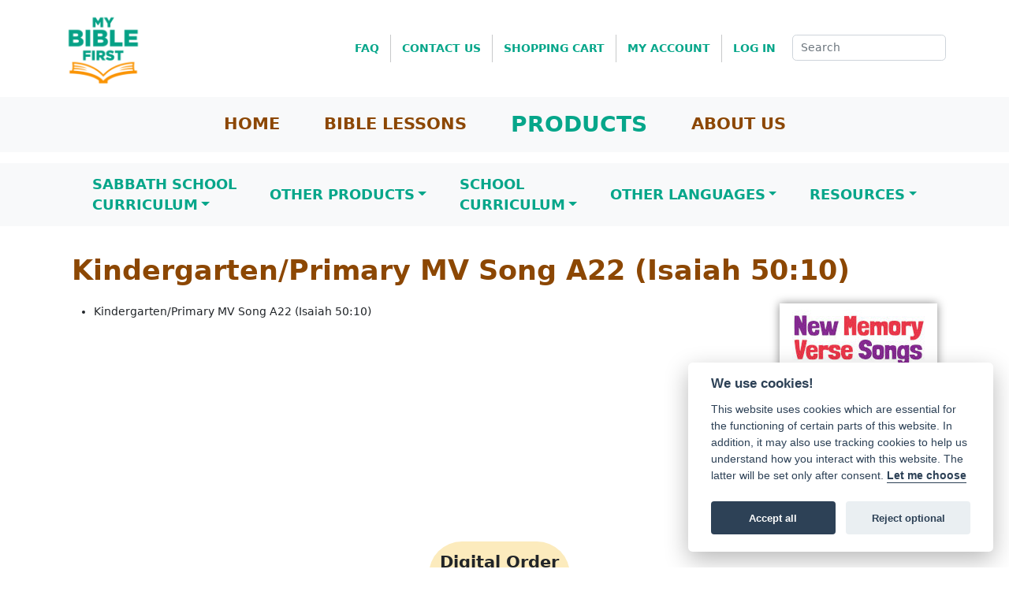

--- FILE ---
content_type: text/html; charset=UTF-8
request_url: https://mybiblefirst.org/?module=products&func=product&id5=74
body_size: 6771
content:
<!DOCTYPE html>
<html lang="en">
<head>
    <!-- Global site tag (gtag.js) - Google Analytics -->
    <script type="text/plain" data-cookiecategory="analytics" async src="https://www.googletagmanager.com/gtag/js?id=G-0QKKJKDRR0"></script>
    <script type="text/plain" data-cookiecategory="analytics">
      window.dataLayer = window.dataLayer || [];
      function gtag(){dataLayer.push(arguments);}
      gtag('js', new Date());

      gtag('config', 'G-0QKKJKDRR0');
    </script>
    <meta charset="utf-8">
    <meta name="viewport" content="width=device-width, initial-scale=1">
    <meta name="google-site-verification" content="b-H-LWHy3RrjcHBpPsrLdLMAklIszCH_gu7fq79Zbl4">
    <meta name="description" content="NKJV Scripture memory verse song for Isaiah 50:10 — “Let him trust in the name of the Lord and rely upon his God.”">
    <title>My Bible First - Products - Kindergarten/Primary MV Song A22 (Isaiah 50:10)</title>
    <link rel="stylesheet" type="text/css" href="resources/css/custom.jgjx.css">
</head>

<body>
    <!-- START modules/products/templates/product.tpl -->
<nav class="d-print-none d-none d-lg-block navbar navbar-expand-lg navbar-light">
    <div class="container">
        <a class="navbar-brand" href="./">
            <img src="resources/images/mbf_logo.png" alt="My Bible First logo" width="100" height="100" aria-controls="NavMenu" aria-expanded="false" aria-label="Toggle navigation">
        </a>

        <div class="collapse navbar-collapse justify-content-end" id="NavMenu">
            <div class="navbar-nav">
                <a class="nav-link fw-bold" href="?func=faq">FAQ</a>
                <div class="vr mx-2"></div>
                <a class="nav-link fw-bold" href="?func=contact_us">CONTACT&nbsp;US</a>
                <div class="vr mx-2"></div>
                <a class="nav-link fw-bold" href="?module=cart">SHOPPING&nbsp;CART</a>
                <div class="vr mx-2"></div>
                <a class="nav-link fw-bold" href="?module=account">MY&nbsp;ACCOUNT</a>
                <div class="vr mx-2"></div>
                                <a class="nav-link fw-bold" href="?module=account">LOG&nbsp;IN</a>
                                <div class="mx-2"></div>
                <form action="" method="get">
                    <input type="hidden" name="func" value="search">
                    <input class="form-control" type="search" name="search" placeholder="Search">
                </form>
            </div>
        </div>
    </div>
</nav>

<nav class="d-print-none d-none d-lg-block navbar navbar-expand-lg navbar-light bg-light mb-3">
    <div class="container">
        <div class="collapse navbar-collapse" id="NavMenuProd">
            <div class="navbar-nav align-items-lg-center mx-auto">
                <a class="mbf-nl-prod nav-link fw-bold fs-4 mx-4" href="./">HOME</a>
                <a class="mbf-nl-prod nav-link fw-bold fs-4 mx-4" id="nav-bibl" href="?module=products">BIBLE LESSONS</a>
                <a class="mbf-nl-prod nav-link fw-bold fs-4 mx-4" id="nav-prod" href="?module=products&func=product&id1=3">PRODUCTS</a>
                <a class="mbf-nl-prod nav-link fw-bold fs-4 mx-4" id="nav-abou" href="?func=about_us">ABOUT US</a>
            </div>
        </div>
    </div>
</nav>
<nav class="d-print-none d-none d-lg-block navbar navbar-expand-lg navbar-light bg-light mb-3">
    <div class="container">
        <button class="navbar-toggler" type="button" data-bs-toggle="collapse" data-bs-target="#NavMenuTopcat">
            <span class="navbar-toggler-icon"></span>
        </button>
        <div class="collapse navbar-collapse" id="NavMenuTopcat">
            <div class="navbar-nav align-items-lg-center mx-auto">
                                <div class="nav-item dropdown">
                    <a class="nav-link dropdown-toggle fw-bold fs-5 mx-3 text-uppercase" data-bs-toggle="dropdown" href="#topcat_Sabbath School<br>Curriculum">Sabbath School<br>Curriculum</a>
                    <div class="dropdown-menu" id="topcat_Sabbath School<br>Curriculum">
                                                                                                <a class="dropdown-item fw-bold" href="?module=products&amp;func=product&amp;id2=22">Beginners (0–3)</a>
                                                                                                                                                <a class="dropdown-item fw-bold" href="?module=products&amp;func=product&amp;id2=23">Kindergarten (4–6)</a>
                                                                                                                                                <a class="dropdown-item fw-bold" href="?module=products&amp;func=product&amp;id2=24">Primary (7–9)</a>
                                                                                                                                                <a class="dropdown-item fw-bold" href="?module=products&amp;func=product&amp;id2=25">Junior/Teen (10 and up)</a>
                                                                                                                                                <a class="dropdown-item fw-bold" href="?module=products&amp;func=product&amp;id2=26">Youth (14 and up)</a>
                                                                                                                                                <a class="dropdown-item fw-bold" href="?module=products&amp;func=product&amp;id2=1">Bible Lessons</a>
                                                                                                                                                <a class="dropdown-item fw-bold" href="?module=products&amp;func=product&amp;id2=3">Teaching Helps</a>
                                                                                                                                                <a class="dropdown-item fw-bold" href="?module=products&amp;func=product&amp;id2=4">Pictures</a>
                                                                                                                                                <a class="dropdown-item fw-bold" href="?module=products&amp;func=product&amp;id2=27">Activity Sheets</a>
                                                                                                                                                <a class="dropdown-item fw-bold" href="?module=products&amp;func=product&amp;id2=2">Memory Verses</a>
                                                                                                                                                <a class="dropdown-item fw-bold" href="?module=products&amp;func=product&amp;id2=31">Memory Verse Songs</a>
                                                                                                                                                <a class="dropdown-item fw-bold" href="?module=products&amp;func=product&amp;id2=12">Nature</a>
                                                                                            </div>
                </div>
                                <div class="nav-item dropdown">
                    <a class="nav-link dropdown-toggle fw-bold fs-5 mx-3 text-uppercase" data-bs-toggle="dropdown" href="#topcat_Other Products">Other Products</a>
                    <div class="dropdown-menu" id="topcat_Other Products">
                                                                                                <a class="dropdown-item fw-bold" href="?module=products&amp;func=product&amp;id2=30">Bible Doctrines</a>
                                                                                                                                                <a class="dropdown-item fw-bold" href="?module=products&amp;func=product&amp;id2=5">Timeline and Posters</a>
                                                                                                                                                <a class="dropdown-item fw-bold" href="?module=products&amp;func=product&amp;id2=10">Bible Learning<br>Booklets, Devices, Games</a>
                                                                                                                                                <a class="dropdown-item fw-bold" href="?module=products&amp;func=product&amp;id2=20">Creation</a>
                                                                                                                                                <a class="dropdown-item fw-bold" href="?module=products&amp;func=product&amp;id2=21">Sanctuary</a>
                                                                                                                                                <a class="dropdown-item fw-bold" href="?module=products&amp;func=product&amp;id2=6">Ten Commandments</a>
                                                                                                                                                <a class="dropdown-item fw-bold" href="?module=products&amp;func=product&amp;id2=8">Music and CDs</a>
                                                                                                                                                <a class="dropdown-item fw-bold" href="?module=products&amp;func=product&amp;id2=17">VBS</a>
                                                                                                                                                <a class="dropdown-item fw-bold" href="?module=products&amp;func=product&amp;id2=40">Health</a>
                                                                                                                                                <a class="dropdown-item fw-bold" href="?module=products&amp;func=product&amp;id2=14">Evangelism/Prophecy</a>
                                                                                                                                                <a class="dropdown-item fw-bold" href="?module=products&amp;func=product&amp;id2=19">Parenting and Family</a>
                                                                                                                                                <a class="dropdown-item fw-bold" href="?module=products&amp;func=product&amp;id2=29">Books and Mission Stories</a>
                                                                                            </div>
                </div>
                                <div class="nav-item dropdown">
                    <a class="nav-link dropdown-toggle fw-bold fs-5 mx-3 text-uppercase" data-bs-toggle="dropdown" href="#topcat_School<br>Curriculum">School<br>Curriculum</a>
                    <div class="dropdown-menu" id="topcat_School<br>Curriculum">
                                                                                                <a class="dropdown-item fw-bold" href="?module=products&amp;func=product&amp;id2=47">Kindergarten (K–1st grade)</a>
                                                                                                                                                <a class="dropdown-item fw-bold" href="?module=products&amp;func=product&amp;id2=48">Elementary (grades 2–5)</a>
                                                                                                                                                <a class="dropdown-item fw-bold" href="?module=products&amp;func=product&amp;id2=49">Middle School (grades 5–8)</a>
                                                                                            </div>
                </div>
                                <div class="nav-item dropdown">
                    <a class="nav-link dropdown-toggle fw-bold fs-5 mx-3 text-uppercase" data-bs-toggle="dropdown" href="#topcat_Other Languages">Other Languages</a>
                    <div class="dropdown-menu" id="topcat_Other Languages">
                                                                                                <a class="dropdown-item fw-bold" href="?module=products&amp;func=product&amp;id2=13">Spanish</a>
                                                                                                                                                <a class="dropdown-item fw-bold" href="?module=products&amp;func=product&amp;id2=32">Korean</a>
                                                                                                                                                <a class="dropdown-item fw-bold" href="?module=products&amp;func=product&amp;id2=28">Swahili</a>
                                                                                                                                                                                                                                                                                                                                                                                                                                                                                                                                                                                                                                                                                                                                                                                                                                                                                                                                                <a class="dropdown-item fw-bold" href="?func=more_languages">More...</a>
                                                                                            </div>
                </div>
                                <div class="nav-item dropdown">
                    <a class="nav-link dropdown-toggle fw-bold fs-5 mx-3 text-uppercase" data-bs-toggle="dropdown" href="#topcat_Other Languages">Resources</a>
                    <div class="dropdown-menu" id="topcat_resources">
                        <a class="dropdown-item fw-bold text-nowrap" target="_blank" rel="noopener noreferrer" href="https://welldonecrafts.wordpress.com/">➤ Crafts <span class="d-inline-block transform-flip-horiz">➤</span></a>
                        <a class="dropdown-item fw-bold text-nowrap" target="_blank" rel="noopener noreferrer" href="https://play.google.com/store/books/author?id=My+Bible+First">Ebooks on Google Play</a>
                        <a class="dropdown-item fw-bold text-nowrap" href="?func=discount">Discounted Items</a>
                        <a class="dropdown-item fw-bold text-nowrap" href="?func=misc_ideas">Need More Ideas?</a>
                        <a class="dropdown-item fw-bold text-nowrap" href="?func=lesson_schedule">Lesson Schedule</a>
                        <a class="dropdown-item fw-bold text-nowrap" href="?func=related_ministries">Related Ministries</a>
                        <a class="dropdown-item fw-bold text-nowrap fs-5" href="download.php?fid=catalog">Catalog PDF</a>
                    </div>
                </div>
            </div>
        </div>
    </div>
</nav>
<nav class="d-print-none d-lg-none navbar navbar-expand-lg navbar-light bg-light mb-3">
    <div class="container">
        <a class="navbar-brand" href="./">
            <img src="resources/images/mbf_logo.png" alt="My Bible First logo" width="100" height="100" aria-controls="NavMenu" aria-expanded="false" aria-label="Toggle navigation">
        </a>
        <button class="navbar-toggler" type="button" data-bs-toggle="collapse" data-bs-target="#NavMenuProd">
            <span class="navbar-toggler-icon"></span>
        </button>
        <div class="collapse navbar-collapse" id="NavMenuProd">
            <div class="navbar-nav align-items-lg-center mx-auto">
                <a class="mbf-nl-prod nav-link fw-bold fs-4" href="./">HOME</a>
                <a class="mbf-nl-prod nav-link fw-bold fs-4" href="?module=products">BIBLE LESSONS</a>
                <a class="nav-link fw-bold fs-2" href="?module=products&func=product&id1=3">PRODUCTS</a>
                                        <div class="nav-item dropdown ms-5">
                        <a class="nav-link dropdown-toggle fw-bold fs-5 text-uppercase" data-bs-toggle="dropdown" href="#topcat_Sabbath School<br>Curriculum">Sabbath School<br>Curriculum</a>
                        <div class="dropdown-menu" id="topcat_Sabbath School<br>Curriculum">
                                                                                                                <a class="dropdown-item fw-bold" href="?module=products&amp;func=product&amp;id2=22">Beginners (0–3)</a>
                                                                                                                                                                        <a class="dropdown-item fw-bold" href="?module=products&amp;func=product&amp;id2=23">Kindergarten (4–6)</a>
                                                                                                                                                                        <a class="dropdown-item fw-bold" href="?module=products&amp;func=product&amp;id2=24">Primary (7–9)</a>
                                                                                                                                                                        <a class="dropdown-item fw-bold" href="?module=products&amp;func=product&amp;id2=25">Junior/Teen (10 and up)</a>
                                                                                                                                                                        <a class="dropdown-item fw-bold" href="?module=products&amp;func=product&amp;id2=26">Youth (14 and up)</a>
                                                                                                                                                                        <a class="dropdown-item fw-bold" href="?module=products&amp;func=product&amp;id2=1">Bible Lessons</a>
                                                                                                                                                                        <a class="dropdown-item fw-bold" href="?module=products&amp;func=product&amp;id2=3">Teaching Helps</a>
                                                                                                                                                                        <a class="dropdown-item fw-bold" href="?module=products&amp;func=product&amp;id2=4">Pictures</a>
                                                                                                                                                                        <a class="dropdown-item fw-bold" href="?module=products&amp;func=product&amp;id2=27">Activity Sheets</a>
                                                                                                                                                                        <a class="dropdown-item fw-bold" href="?module=products&amp;func=product&amp;id2=2">Memory Verses</a>
                                                                                                                                                                        <a class="dropdown-item fw-bold" href="?module=products&amp;func=product&amp;id2=31">Memory Verse Songs</a>
                                                                                                                                                                        <a class="dropdown-item fw-bold" href="?module=products&amp;func=product&amp;id2=12">Nature</a>
                                                                                                            </div>
                    </div>
                                        <div class="nav-item dropdown ms-5">
                        <a class="nav-link dropdown-toggle fw-bold fs-5 text-uppercase" data-bs-toggle="dropdown" href="#topcat_Other Products">Other Products</a>
                        <div class="dropdown-menu" id="topcat_Other Products">
                                                                                                                <a class="dropdown-item fw-bold" href="?module=products&amp;func=product&amp;id2=30">Bible Doctrines</a>
                                                                                                                                                                        <a class="dropdown-item fw-bold" href="?module=products&amp;func=product&amp;id2=5">Timeline and Posters</a>
                                                                                                                                                                        <a class="dropdown-item fw-bold" href="?module=products&amp;func=product&amp;id2=10">Bible Learning<br>Booklets, Devices, Games</a>
                                                                                                                                                                        <a class="dropdown-item fw-bold" href="?module=products&amp;func=product&amp;id2=20">Creation</a>
                                                                                                                                                                        <a class="dropdown-item fw-bold" href="?module=products&amp;func=product&amp;id2=21">Sanctuary</a>
                                                                                                                                                                        <a class="dropdown-item fw-bold" href="?module=products&amp;func=product&amp;id2=6">Ten Commandments</a>
                                                                                                                                                                        <a class="dropdown-item fw-bold" href="?module=products&amp;func=product&amp;id2=8">Music and CDs</a>
                                                                                                                                                                        <a class="dropdown-item fw-bold" href="?module=products&amp;func=product&amp;id2=17">VBS</a>
                                                                                                                                                                        <a class="dropdown-item fw-bold" href="?module=products&amp;func=product&amp;id2=40">Health</a>
                                                                                                                                                                        <a class="dropdown-item fw-bold" href="?module=products&amp;func=product&amp;id2=14">Evangelism/Prophecy</a>
                                                                                                                                                                        <a class="dropdown-item fw-bold" href="?module=products&amp;func=product&amp;id2=19">Parenting and Family</a>
                                                                                                                                                                        <a class="dropdown-item fw-bold" href="?module=products&amp;func=product&amp;id2=29">Books and Mission Stories</a>
                                                                                                            </div>
                    </div>
                                        <div class="nav-item dropdown ms-5">
                        <a class="nav-link dropdown-toggle fw-bold fs-5 text-uppercase" data-bs-toggle="dropdown" href="#topcat_School<br>Curriculum">School<br>Curriculum</a>
                        <div class="dropdown-menu" id="topcat_School<br>Curriculum">
                                                                                                                <a class="dropdown-item fw-bold" href="?module=products&amp;func=product&amp;id2=47">Kindergarten (K–1st grade)</a>
                                                                                                                                                                        <a class="dropdown-item fw-bold" href="?module=products&amp;func=product&amp;id2=48">Elementary (grades 2–5)</a>
                                                                                                                                                                        <a class="dropdown-item fw-bold" href="?module=products&amp;func=product&amp;id2=49">Middle School (grades 5–8)</a>
                                                                                                            </div>
                    </div>
                                        <div class="nav-item dropdown ms-5">
                        <a class="nav-link dropdown-toggle fw-bold fs-5 text-uppercase" data-bs-toggle="dropdown" href="#topcat_Other Languages">Other Languages</a>
                        <div class="dropdown-menu" id="topcat_Other Languages">
                                                                                                                <a class="dropdown-item fw-bold" href="?module=products&amp;func=product&amp;id2=13">Spanish</a>
                                                                                                                                                                        <a class="dropdown-item fw-bold" href="?module=products&amp;func=product&amp;id2=32">Korean</a>
                                                                                                                                                                        <a class="dropdown-item fw-bold" href="?module=products&amp;func=product&amp;id2=28">Swahili</a>
                                                                                                                                                                                                                                                                                                                                                                                                                                                                                                                                                                                                                                                                                                                                                                                                                                                                                                                                                                                                                                                                                                        <a class="dropdown-item fw-bold" href="?func=more_languages">More...</a>
                                                                                                            </div>
                    </div>
                                        <div class="nav-item dropdown">
                        <a class="nav-link dropdown-toggle fw-bold fs-5 text-uppercase" data-bs-toggle="dropdown" href="#topcat_Other Languages">Resources</a>
                        <div class="dropdown-menu" id="topcat_resources">
                            <a class="dropdown-item fw-bold text-nowrap" target="_blank" rel="noopener noreferrer" href="https://welldonecrafts.wordpress.com/">➤ Crafts <span class="d-inline-block transform-flip-horiz">➤</span></a>
                            <a class="dropdown-item fw-bold text-nowrap" target="_blank" rel="noopener noreferrer" href="https://play.google.com/store/books/author?id=My+Bible+First">Ebooks on Google Play</a>
                            <a class="dropdown-item fw-bold text-nowrap" href="?func=discount">Discounted Items</a>
                            <a class="dropdown-item fw-bold text-nowrap" href="?func=misc_ideas">Need More Ideas?</a>
                            <a class="dropdown-item fw-bold text-nowrap" href="?func=lesson_schedule">Lesson Schedule</a>
                            <a class="dropdown-item fw-bold text-nowrap" href="?func=related_ministries">Related Ministries</a>
                            <a class="dropdown-item fw-bold text-nowrap fs-5" href="download.php?fid=catalog">Catalog PDF</a>
                        </div>
                    </div>
                <a class="mbf-nl-prod nav-link fw-bold fs-4" href="?func=about_us">ABOUT US</a>
                <a class="nav-link fw-bold" href="?func=faq">FAQ</a>
                <a class="nav-link fw-bold" href="?func=contact_us">CONTACT&nbsp;US</a>
                <a class="nav-link fw-bold" href="?module=cart">SHOPPING&nbsp;CART</a>
                <a class="nav-link fw-bold" href="?module=account">MY&nbsp;ACCOUNT</a>
                                <a class="nav-link fw-bold" href="?module=account">LOG&nbsp;IN</a>
                                <form action="" method="get">
                    <input type="hidden" name="func" value="search">
                    <input class="form-control" type="search" name="search" placeholder="Search">
                </form>
            </div>
        </div>
    </div>
</nav>
<script>
    let el = document.getElementById('nav-prod');
    el.classList.add("active");
    el.classList.remove("fs-4");
    el.classList.add("fs-2");
</script>



    <div id="product" class="container p-4 clearfix">
    <h1 class="text-mbf3-55v fw-bold mb-4">Kindergarten/Primary MV Song A22 (Isaiah 50:10) </h1>
<div id="product-thumb" class="float-md-end text-center ms-md-4">
    <img class="d-block filter-drop-shadow mx-auto mb-3" src="resources/kind_pri/kp_mvsongs.jpg" alt="Kindergarten/Primary MV Song A22 (Isaiah 50:10)">
                                                                <p class="product-price fw-bold text-center">Digital: $1.00</p>
                                </div>
<ul>
<li>Kindergarten/Primary MV Song A22 (Isaiah 50:10)</li>
</ul>
    </div>
    <div class="text-center">
            <div class="container">

<div class="d-inline-block align-top me-3 mb-3">
<form id="digital" action="?module=cart" method="post">
    <div class="bg-mbf2-25s rounded-tl-3rem rounded-tr-3rem ps-3 pt-3 pe-3 pb-1 text-center">
        <h4 class="fw-bold text-nowrap">Digital Order</h4>
    </div>
    <div class="bg-mbf5A rounded-bl-3rem rounded-br-3rem px-3 pt-2 pb-3">
                <p><input type="hidden" name="sequenceCheckbox[]" value="C74"></p>
                <div class="fw-bold mt-2">
            <label class="form-label" for="diqty">
                Qty:
            </label>
            <input class="form-control d-inline-block rounded-pill w-5rem" type="text" name="digital_quantity" id="diqty" value="" maxlength="4">
        </div>
        <div class="text-center mt-2">
            <input class="bg-mbf1 text-white btn rounded-pill fw-bold" type="submit" name="add_digital_to_cart" value="Add to Cart">
            <input type="hidden" name="product_url" value="/?module=products&amp;func=product&amp;id5=74">
        </div>
    </div>
</form>
</div>
</div>
        </div>

    
<!-- END modules/products/templates/product.tpl -->


    <!-- START modules/base/templates/bottommenu.tpl -->
<div class="d-print-none bg-mbf2">
    <div class="container p-4">
        <div class="row">
                        <div class="col px-4 mb-3">
                <h5 class="fw-bold text-center">Sabbath School<br>Curriculum</h5>
                                                <div class="lh-1 mt-2 text-center">
                                        <a class="text-black text-decoration-none" href="?module=products&amp;func=product&amp;id2=22">Beginners (0–3)</a>
                                    </div>
                                                                <div class="lh-1 mt-2 text-center">
                                        <a class="text-black text-decoration-none" href="?module=products&amp;func=product&amp;id2=23">Kindergarten (4–6)</a>
                                    </div>
                                                                <div class="lh-1 mt-2 text-center">
                                        <a class="text-black text-decoration-none" href="?module=products&amp;func=product&amp;id2=24">Primary (7–9)</a>
                                    </div>
                                                                <div class="lh-1 mt-2 text-center">
                                        <a class="text-black text-decoration-none" href="?module=products&amp;func=product&amp;id2=25">Junior/Teen (10 and up)</a>
                                    </div>
                                                                <div class="lh-1 mt-2 text-center">
                                        <a class="text-black text-decoration-none" href="?module=products&amp;func=product&amp;id2=26">Youth (14 and up)</a>
                                    </div>
                                                                <div class="lh-1 mt-2 text-center">
                                        <a class="text-black text-decoration-none" href="?module=products&amp;func=product&amp;id2=1">Bible Lessons</a>
                                    </div>
                                                                <div class="lh-1 mt-2 text-center">
                                        <a class="text-black text-decoration-none" href="?module=products&amp;func=product&amp;id2=3">Teaching Helps</a>
                                    </div>
                                                                <div class="lh-1 mt-2 text-center">
                                        <a class="text-black text-decoration-none" href="?module=products&amp;func=product&amp;id2=4">Pictures</a>
                                    </div>
                                                                <div class="lh-1 mt-2 text-center">
                                        <a class="text-black text-decoration-none" href="?module=products&amp;func=product&amp;id2=27">Activity Sheets</a>
                                    </div>
                                                                <div class="lh-1 mt-2 text-center">
                                        <a class="text-black text-decoration-none" href="?module=products&amp;func=product&amp;id2=2">Memory Verses</a>
                                    </div>
                                                                <div class="lh-1 mt-2 text-center">
                                        <a class="text-black text-decoration-none" href="?module=products&amp;func=product&amp;id2=31">Memory Verse Songs</a>
                                    </div>
                                                                <div class="lh-1 mt-2 text-center">
                                        <a class="text-black text-decoration-none" href="?module=products&amp;func=product&amp;id2=12">Nature</a>
                                    </div>
                                            </div>
                        <div class="d-none d-sm-block vr p-0 opacity-75"></div>
            <div class="d-block d-sm-none w-100"></div>
                                    <div class="col px-4 mb-3">
                <h5 class="fw-bold text-center">Other Products</h5>
                                                <div class="lh-1 mt-2 text-center">
                                        <a class="text-black text-decoration-none" href="?module=products&amp;func=product&amp;id2=30">Bible Doctrines</a>
                                    </div>
                                                                <div class="lh-1 mt-2 text-center">
                                        <a class="text-black text-decoration-none" href="?module=products&amp;func=product&amp;id2=5">Timeline and Posters</a>
                                    </div>
                                                                <div class="lh-1 mt-2 text-center">
                                        <a class="text-black text-decoration-none" href="?module=products&amp;func=product&amp;id2=10">Bible Learning<br>Booklets, Devices, Games</a>
                                    </div>
                                                                <div class="lh-1 mt-2 text-center">
                                        <a class="text-black text-decoration-none" href="?module=products&amp;func=product&amp;id2=20">Creation</a>
                                    </div>
                                                                <div class="lh-1 mt-2 text-center">
                                        <a class="text-black text-decoration-none" href="?module=products&amp;func=product&amp;id2=21">Sanctuary</a>
                                    </div>
                                                                <div class="lh-1 mt-2 text-center">
                                        <a class="text-black text-decoration-none" href="?module=products&amp;func=product&amp;id2=6">Ten Commandments</a>
                                    </div>
                                                                <div class="lh-1 mt-2 text-center">
                                        <a class="text-black text-decoration-none" href="?module=products&amp;func=product&amp;id2=8">Music and CDs</a>
                                    </div>
                                                                <div class="lh-1 mt-2 text-center">
                                        <a class="text-black text-decoration-none" href="?module=products&amp;func=product&amp;id2=17">VBS</a>
                                    </div>
                                                                <div class="lh-1 mt-2 text-center">
                                        <a class="text-black text-decoration-none" href="?module=products&amp;func=product&amp;id2=40">Health</a>
                                    </div>
                                                                <div class="lh-1 mt-2 text-center">
                                        <a class="text-black text-decoration-none" href="?module=products&amp;func=product&amp;id2=14">Evangelism/Prophecy</a>
                                    </div>
                                                                <div class="lh-1 mt-2 text-center">
                                        <a class="text-black text-decoration-none" href="?module=products&amp;func=product&amp;id2=19">Parenting and Family</a>
                                    </div>
                                                                <div class="lh-1 mt-2 text-center">
                                        <a class="text-black text-decoration-none" href="?module=products&amp;func=product&amp;id2=29">Books and Mission Stories</a>
                                    </div>
                                            </div>
                        <div class="d-none d-lg-block vr p-0 opacity-75"></div>
            <div class="d-block d-lg-none w-100"></div>
                                    <div class="col px-4 mb-3">
                <h5 class="fw-bold text-center">School<br>Curriculum</h5>
                                                <div class="lh-1 mt-2 text-center">
                                        <a class="text-black text-decoration-none" href="?module=products&amp;func=product&amp;id2=47">Kindergarten (K–1st grade)</a>
                                    </div>
                                                                <div class="lh-1 mt-2 text-center">
                                        <a class="text-black text-decoration-none" href="?module=products&amp;func=product&amp;id2=48">Elementary (grades 2–5)</a>
                                    </div>
                                                                <div class="lh-1 mt-2 text-center">
                                        <a class="text-black text-decoration-none" href="?module=products&amp;func=product&amp;id2=49">Middle School (grades 5–8)</a>
                                    </div>
                                            </div>
                        <div class="d-none d-sm-block d-lg-none d-xl-block vr p-0 opacity-75"></div>
            <div class="d-block d-sm-none d-lg-block d-xl-none w-100"></div>
                                    <div class="col px-4 mb-3">
                <h5 class="fw-bold text-center">Other Languages</h5>
                                                <div class="lh-1 mt-2 text-center">
                                        <a class="text-black text-decoration-none" href="?module=products&amp;func=product&amp;id2=13">Spanish</a>
                                    </div>
                                                                <div class="lh-1 mt-2 text-center">
                                        <a class="text-black text-decoration-none" href="?module=products&amp;func=product&amp;id2=32">Korean</a>
                                    </div>
                                                                <div class="lh-1 mt-2 text-center">
                                        <a class="text-black text-decoration-none" href="?module=products&amp;func=product&amp;id2=28">Swahili</a>
                                    </div>
                                                                                                                                                                                                                                                                                                                                                                                                                                                                                                                                                                                                <div class="lh-1 mt-2 text-center">
                                        <a class="text-black text-decoration-none" href="?func=more_languages">More...</a>
                                    </div>
                                            </div>
                        <div class="d-none d-lg-block vr p-0 opacity-75"></div>
            <div class="d-block d-lg-none w-100"></div>
                        
            <div class="col px-4">
                <h5 class="fw-bold text-center">Resources</h5>
                <div class="lh-1 mt-2 text-center">
                    <a class="text-black text-decoration-none" target="_blank" rel="noopener noreferrer" href="https://welldonecrafts.wordpress.com/">➤ Crafts <span class="d-inline-block transform-flip-horiz">➤</span></a>
                </div>
                <div class="lh-1 mt-2 text-center">
                    <a class="text-black text-decoration-none" href="?func=resources">Workshop Videos</a>
                </div>
                <div class="lh-1 mt-2 text-center">
                    <a class="text-black text-decoration-none" target="_blank" rel="noopener noreferrer" href="https://play.google.com/store/books/author?id=My+Bible+First">Ebooks on Google Play</a>
                </div>
                <div class="lh-1 mt-2 text-center">
                    <a class="text-black text-decoration-none" href="?func=discount">Discounted Items</a>
                </div>
                <div class="lh-1 mt-2 text-center">
                    <a class="text-black text-decoration-none" href="?func=misc_ideas">Need More Ideas?</a>
                </div>
                <div class="lh-1 mt-2 text-center">
                    <a class="text-black text-decoration-none" target="_blank" rel="noopener noreferrer" href="https://forms.gle/i3m4YtBCi6pC8tHr9">Request SS Workshop</a>
                </div>
                <div class="lh-1 mt-2 text-center">
                    <a class="text-black text-decoration-none" href="?func=lesson_schedule">Lesson Schedule</a>
                </div>
                <div class="lh-1 mt-2 text-center">
                    <a class="text-black text-decoration-none" href="?func=related_ministries">Related Ministries</a>
                </div>
                <div class="lh-1 mt-2 text-center">
                    <a class="text-black text-decoration-none" target="_blank" rel="noopener noreferrer" href="https://mybiblefirst.co.uk/">MBF UK</a>
                </div>
                <div class="fs-5 fw-bold lh-1 mt-2 text-center">
                    <a class="text-black text-decoration-none" href="download.php?fid=catalog">Catalog PDF</a>
                </div>
                <div class="fw-bold lh-1 mt-2 text-center">
                    <a class="text-black text-decoration-none" href="download.php?fid=catalog_spanish">Spanish Catalog PDF</a>
                </div>
                <hr class="w-50 mx-auto">
                <div class="lh-1 mt-2 text-center">
                    <a class="text-black text-decoration-none" href="?func=about_us">About Us</a>
                </div>
            </div>
            <div class="d-none d-sm-block d-xl-none vr p-0 opacity-75"></div>
            <div class="d-none d-sm-block d-xl-none col px-4"></div>
        </div>
    </div>
</div>

<div class="d-print-none px-5 pt-5 pb-3 text-end">
    <small>SHARE THIS</small>
    <a class="px-2" target="_blank" href="https://www.facebook.com/sharer/sharer.php?u=https://mybiblefirst.org/?module=products&func=product&id5=74"><img src="resources/images/social_Facebook.png" alt="Facebook" width="25" height="25"></a>
    <a class="px-2" target="_blank" href="https://twitter.com/share?url=https://mybiblefirst.org/?module=products&func=product&id5=74"><img src="resources/images/social_Twitter.png" alt="Twitter" width="25" height="25"></a>
</div>

<div class="d-print-none bg-mbf3-55v text-white px-4 py-2">
    <small><a class="text-white text-decoration-none" href="?func=privacy_policy">Privacy Policy</a> | Copyright © 2022 My Bible First</small>
</div>

<!-- END modules/base/templates/bottommenu.tpl -->


    <script src="resources/bootstrap-5.2.3-dist/js/bootstrap.bundle.min.js"></script>
    <script defer src="resources/scripts/cookieconsent/cookieconsent.js"></script>
    <script defer src="resources/scripts/cookieconsent/cookieconsent-init.js"></script>
</body>
</html>


--- FILE ---
content_type: text/css
request_url: https://mybiblefirst.org/resources/scripts/cookieconsent/cookieconsent.css
body_size: 4996
content:
/** Light color-scheme **/
:root{
    --cc-bg: #fff;
    --cc-text: #2d4156;
    --cc-btn-primary-bg: #2d4156;
    --cc-btn-primary-text: var(--cc-bg);
    --cc-btn-primary-hover-bg: #1d2e38;
    --cc-btn-secondary-bg: #eaeff2;
    --cc-btn-secondary-text: var(--cc-text);
    --cc-btn-secondary-hover-bg: #d8e0e6;
    --cc-toggle-bg-off: #919ea6;
    --cc-toggle-bg-on: var(--cc-btn-primary-bg);
    --cc-toggle-bg-readonly: #d5dee2;
    --cc-toggle-knob-bg: #fff;
    --cc-toggle-knob-icon-color: #ecf2fa;
    --cc-block-text: var(--cc-text);
    --cc-cookie-category-block-bg: #f0f4f7;
    --cc-cookie-category-block-bg-hover: #e9eff4;
    --cc-section-border: #f1f3f5;
    --cc-cookie-table-border: #e9edf2;
    --cc-overlay-bg: rgba(4, 6, 8, .85);
    --cc-webkit-scrollbar-bg: #cfd5db;
    --cc-webkit-scrollbar-bg-hover: #9199a0;
}

/** Dark color-scheme **/
.c_darkmode{
    --cc-bg: #181b1d;
    --cc-text: #d8e5ea;
    --cc-btn-primary-bg: #a6c4dd;
    --cc-btn-primary-text: #000;
    --cc-btn-primary-hover-bg: #c2dff7;
    --cc-btn-secondary-bg: #33383c;
    --cc-btn-secondary-text: var(--cc-text);
    --cc-btn-secondary-hover-bg: #3e454a;
    --cc-toggle-bg-off: #667481;
    --cc-toggle-bg-on: var(--cc-btn-primary-bg);
    --cc-toggle-bg-readonly: #454c54;
    --cc-toggle-knob-bg: var(--cc-cookie-category-block-bg);
    --cc-toggle-knob-icon-color: var(--cc-bg);
    --cc-block-text: #b3bfc5;
    --cc-cookie-category-block-bg: #23272a;
    --cc-cookie-category-block-bg-hover: #2b3035;
    --cc-section-border: #292d31;
    --cc-cookie-table-border: #2b3035;
    --cc-webkit-scrollbar-bg: #667481;
    --cc-webkit-scrollbar-bg-hover: #9199a0;
}

.cc_div *,
.cc_div :before,
.cc_div :after{
    -webkit-box-sizing: border-box;
    box-sizing: border-box;
    float: none;
    font-style: inherit;
    font-variant: normal;
    font-weight: inherit;
    font-family: inherit;
	line-height: 1.2;
    font-size: 1em;
    transition: none;
    animation: none;
    margin: 0;
    padding: 0;
    text-transform: none;
    letter-spacing: unset;
    color: inherit;
    background: none;
    border: none;
    box-shadow: none;
    text-decoration: none;
    text-align: left;
    visibility: unset;
}

.cc_div {
    font-size: 16px;
    font-weight: 400;
    font-family: -apple-system, BlinkMacSystemFont, "Segoe UI", Roboto, Helvetica, Arial, sans-serif, "Apple Color Emoji", "Segoe UI Emoji", "Segoe UI Symbol";
    -webkit-font-smoothing: antialiased;
    -moz-osx-font-smoothing: grayscale;
    text-rendering: optimizeLegibility;
    color: #2d4156;
    color: var(--cc-text);
}

.cc_div .c-bn,
.cc_div .b-tl,
#s-ttl,
#c-ttl,
#s-bl td:before{
    font-weight: 600;
}

#cm,
#s-inr,
.cc_div .c-bl,
.cc_div .b-tl,
#s-bl .act .b-acc{
    border-radius: .35em;
}

#s-bl .act .b-acc{
    border-top-left-radius: 0;
    border-top-right-radius: 0;
}

.cc_div input,
.cc_div button,
.cc_div a{
    -webkit-appearance: none;
    -moz-appearance: none;
    appearance: none;
}

.cc_div a{
    border-bottom: 1px solid;
}

.cc_div a:hover{
    text-decoration: none;
    border-color: transparent;
}

/* Make elements "animatable" */
.c--anim #cm,
.c--anim #s-cnt,
.c--anim #s-inr,
#cs-ov,
#cm-ov{
    transition: visibility .25s linear, opacity .25s ease, transform .25s ease!important;
}

.c--anim .c-bn{
    transition: background-color .25s ease!important;
}

/* start transitions */
.c--anim #cm.bar.slide,
.c--anim .bar.slide #s-inr{
    transition: visibility .4s ease, opacity .4s ease, transform .4s ease!important;
}

.c--anim #cm.bar.slide + #cm-ov,
.c--anim .bar.slide + #cs-ov{
    transition: visibility .4s ease, opacity .4s ease, transform .4s ease!important;
}

#cm.bar.slide,
.cc_div .bar.slide #s-inr{
    transform: translateX(100%);
    opacity: 1;
}

#cm.bar.top.slide,
.cc_div .bar.left.slide #s-inr{
    transform: translateX(-100%);
    opacity: 1;
}

#cm.slide,
.cc_div .slide #s-inr{
    transform: translateY(1.6em);
}

#cm.top.slide{
    transform: translateY(-1.6em);
}

#cm.bar.slide{
    transform: translateY(100%);
}

#cm.bar.top.slide{
    transform: translateY(-100%);
}
/* end transitions */

/* Show modals */

.show--consent .c--anim #cm,
.show--consent .c--anim #cm.bar,
.show--settings .c--anim #s-inr,
.show--settings .c--anim .bar.slide #s-inr{
    opacity: 1;
    transform: scale(1);
    visibility: visible!important;
}

.show--consent .c--anim #cm.box.middle,
.show--consent .c--anim #cm.cloud.middle{
    transform: scale(1) translateY(-50%);
}

.show--settings .c--anim #s-cnt{
    visibility: visible!important;
}

/* Show overlays */
.force--consent.show--consent .c--anim #cm-ov,
.show--settings .c--anim #cs-ov{
    visibility: visible!important;
    opacity: 1!important;
}

#cm{
    font-family: inherit;
    padding: 1.1em 1.8em 1.4em 1.8em;
    position: fixed;
    z-index: 1;
    background: #fff;
    background: var(--cc-bg);
    max-width: 24.2em;
    width: 100%;
    bottom: 1.250em;
    right: 1.250em;
    box-shadow: 0 0.625em 1.875em #000000;
    box-shadow: 0 0.625em 1.875em rgba(2, 2, 3, 0.28);
    opacity: 0;
    visibility: hidden;
    transform: scale(.95);
    line-height: initial;
}

/** fix https://github.com/orestbida/cookieconsent/issues/94 **/
#cc_div #cm {
    display: block!important;
}

#c-ttl{
    margin-bottom: .7em;
    font-size: 1.05em;
}

.cloud #c-ttl{
    margin-top: -.15em;
}

#c-txt{
    font-size: 0.9em;
    line-height: 1.5em;
}

.cc_div #c-bns{
    display: flex;
    justify-content: space-between;
    margin-top: 1.4em;
}

.cc_div .c-bn{
    color: #40505a;
    color: var(--cc-btn-secondary-text);
    background: #e5ebef;
    background: var(--cc-btn-secondary-bg);
    padding: 1em 1.7em;
    display: inline-block;
    cursor: pointer;
    font-size: 0.82em;
    -moz-user-select: none;
    -khtml-user-select: none;
    -webkit-user-select: none;
    -o-user-select: none;
    user-select: none;
    text-align: center;
    border-radius: 4px;
    flex: 1;
}

#c-bns button + button,
#s-cnt button + button,
#s-c-bn{
    float: right;
    margin-left: 1em;
}

#s-cnt #s-rall-bn{
    float: none;
}

#cm .c_link:hover,
#cm .c_link:active,
#s-cnt button + button:hover,
#s-cnt button + button:active,
#s-c-bn:active,
#s-c-bn:hover{
    background: #d8e0e6;
    background: var(--cc-btn-secondary-hover-bg);
}

/**
CookieConsent settings modal
**/
#s-cnt{
    position: fixed;
    top: 0;
    left: 0;
    width: 100%;
    z-index: 101;
    display: table;
    height: 100%;
    visibility: hidden;
}

#s-bl{
    outline: none;
}

#s-bl .title{
    margin-top: 1.4em;
}

#s-bl .title:first-child{
    margin-top: 0;
}

#s-bl .b-bn{
    margin-top: 0;
}

#s-bl .b-acc .p{
    margin-top: 0;
    padding: 1em;
}

#s-cnt .b-bn .b-tl{
    display: block;
    font-family: inherit;
    font-size: .95em;
    width: 100%;
    position: relative;
    padding: 1.3em 6.4em 1.3em 2.7em;
    background: none;
    transition: background-color .25s ease;
}

#s-cnt .b-bn .b-tl.exp{
    cursor: pointer;
}

#s-cnt .act .b-bn .b-tl{
    border-bottom-right-radius: 0;
    border-bottom-left-radius: 0;
}

#s-cnt .b-bn .b-tl:active,
#s-cnt .b-bn .b-tl:hover{
    background: #e9eff4;
    background: var(--cc-cookie-category-block-bg-hover);
}

#s-bl .b-bn{
    position: relative;
}

#s-bl .c-bl{
    padding: 1em;
    margin-bottom: .5em;
    border: 1px solid #f1f3f5;
    border-color: var(--cc-section-border);
    transition: background-color .25s ease;
}

#s-bl .c-bl:hover{
    background: #f0f4f7;
    background: var(--cc-cookie-category-block-bg);
}

#s-bl .c-bl:last-child{
    margin-bottom: .5em;
}

#s-bl .c-bl:first-child{
    transition: none;
    padding: 0;
    margin-top: 0;
    border:none;
    margin-bottom: 2em;
}

#s-bl .c-bl:not(.b-ex):first-child:hover{
    background: transparent;
    background: unset;
}

#s-bl .c-bl.b-ex{
    padding: 0;
    border: none;
    background: #f0f4f7;
    background: var(--cc-cookie-category-block-bg);
    transition: none;
}

#s-bl .c-bl.b-ex + .c-bl{
    margin-top: 2em;
}

#s-bl .c-bl.b-ex + .c-bl.b-ex{
    margin-top: 0;
}

#s-bl .c-bl.b-ex:first-child{
    margin-bottom: 1em;
}

#s-bl .c-bl.b-ex:first-child{
    margin-bottom: .5em;
}

#s-bl .b-acc{
    max-height: 0;
    overflow: hidden;
    padding-top: 0;
    margin-bottom: 0;
    display: none;
}

#s-bl .act .b-acc{
    max-height: 100%;
    display: block;
    overflow: hidden;
}

#s-cnt .p{
    font-size: 0.9em;
    line-height: 1.5em;
    margin-top: .85em;
    color: #2d4156;
    color: var(--cc-block-text);
}

.cc_div .b-tg .c-tgl:disabled{
    cursor: not-allowed;
}

#c-vln{
    display: table-cell;
    vertical-align: middle;
    position: relative;
}

#cs{
    padding: 0 1.7em;
    width: 100%;
    position: fixed;
    left: 0;
    right: 0;
    top: 0;
    bottom: 0;
    height: 100%;
}

#s-inr{
    height: 100%;
    position: relative;
    max-width: 45em;
    margin: 0 auto;
    transform: scale(.96);
    opacity: 0;
    padding-top: 4.75em;
    padding-bottom: 4.75em;
    position: relative;
    height: 100%;
    overflow: hidden;
    visibility: hidden;
    box-shadow: rgba(3, 6, 9, .26) 0px 13px 27px -5px;
}

#s-inr,
#s-hdr,
#s-bns{
    background: #fff;
    background: var(--cc-bg);
}

#s-bl{
	overflow-y: auto;
    overflow-y: overlay;
    overflow-x: hidden;
    height: 100%;
    padding: 1.3em 2.1em;
    display: block;
    width: 100%;
}

#s-bns{
    position: absolute;
    bottom: 0;
    left: 0;
    right: 0;
    padding: 1em 2.1em;
    border-top: 1px solid #f1f3f5;
    border-color: var(--cc-section-border);
    height: 4.75em;
}

.cc_div .cc-link{
    color: #253b48;
    color: var(--cc-btn-primary-bg);
    border-bottom: 1px solid #253b48;
    border-color: var(--cc-btn-primary-bg);
    display: inline;
    padding-bottom: 0;
    text-decoration: none;
    cursor: pointer;
    font-weight: 600;
}

.cc_div .cc-link:hover,
.cc_div .cc-link:active{
    border-color: transparent;
}

#c-bns button:first-child,
#s-bns button:first-child{
    color: #fff;
    color: var(--cc-btn-primary-text);
    background: #253b48;
    background: var(--cc-btn-primary-bg);
}

#c-bns.swap button:first-child{
    color: #40505a;
    color: var(--cc-btn-secondary-text);
    background: #e5ebef;
    background: var(--cc-btn-secondary-bg);
}

#c-bns.swap button:last-child{
    color: #fff;
    color: var(--cc-btn-primary-text);
    background: #253b48;
    background: var(--cc-btn-primary-bg);
}

.cc_div .b-tg .c-tgl:checked ~ .c-tg{
    background: #253b48;
    background: var(--cc-toggle-bg-on);
}

#c-bns button:first-child:active,
#c-bns button:first-child:hover,
#s-bns button:first-child:active,
#s-bns button:first-child:hover,
#c-bns.swap button:last-child:active,
#c-bns.swap button:last-child:hover{
    background: #1d2e38;
    background: var(--cc-btn-primary-hover-bg);
}

#c-bns.swap button:first-child:active,
#c-bns.swap button:first-child:hover{
    background: #d8e0e6;
    background: var(--cc-btn-secondary-hover-bg);
}

#s-hdr{
    position: absolute;
    top: 0;
    width: 100%;
    display: table;
    padding: 0 2.1em;
    height: 4.75em;
    vertical-align: middle;
    z-index: 2;
    border-bottom: 1px solid #f1f3f5;
    border-color: var(--cc-section-border);
}

#s-ttl{
	display: table-cell;
    vertical-align: middle;
    font-size: 1em;
}

#s-c-bn{
    padding: 0;
    width: 1.7em;
    height: 1.7em;
    font-size: 1.45em;
    margin: 0;
    font-weight: initial;
    position: relative;
}

#s-c-bnc{
    display: table-cell;
    vertical-align: middle;
}

.cc_div span.t-lb {
    position: absolute;
    top: 0;
    z-index: -1;
    opacity: 0;
    pointer-events: none;
    overflow: hidden;
}

#c_policy__text{
    height: 31.250em;
    overflow-y: auto;
    margin-top: 1.250em;
}

#c-s-in{
    position: relative;
    transform: translateY(-50%);
    top: 50%;
    height: 100%;
    height: calc(100% - 2.5em);
    max-height: 37.5em;
}

@media screen and (min-width: 688px) {
    /** works only on webkit-based browsers **/
    #s-bl::-webkit-scrollbar{
        width: .9em;
        height: 100%;
        background: transparent;
        border-radius: 0 0.250em 0.250em 0;
    }
    
    #s-bl::-webkit-scrollbar-thumb{
        border: 0.25em solid var(--cc-bg);
        background: #cfd5db;
        background: var(--cc-webkit-scrollbar-bg);
        border-radius: 100em;
    }

    #s-bl::-webkit-scrollbar-thumb:hover{
        background: #9199a0;
        background: var(--cc-webkit-scrollbar-bg-hover);
    }

    #s-bl::-webkit-scrollbar-button {
        width: 10px;
        height: 5px;
    }
}

/** custom checkbox **/
/* The container */
.cc_div .b-tg {
    position: absolute;
    right: 0;
    top: 0;
    bottom: 0;
    display: inline-block;
    margin: auto;
    right: 1.2em;
    cursor: pointer;
    -webkit-user-select: none;
    -moz-user-select: none;
    -ms-user-select: none;
    user-select: none;  
    vertical-align: middle;
}

/* Hide the browser's default checkbox */
.cc_div .b-tg .c-tgl {
    position: absolute;
    cursor: pointer;
    display: block;
    top: 0;
    left: 0;
    margin: 0;
    border: 0;
}

/* Create a custom checkbox */
.cc_div .b-tg .c-tg {
    position: absolute;
    background: #919ea6;
    background: var(--cc-toggle-bg-off);
    transition: background-color .25s ease, box-shadow .25s ease;
    pointer-events: none;
}

.cc_div span.t-lb,
.cc_div .b-tg,
.cc_div .b-tg .c-tg,
.cc_div .b-tg .c-tgl{
    width: 3.4em;
    height: 1.5em;
    border-radius: 4em;
}

.cc_div .b-tg .c-tg.c-ro{
    cursor: not-allowed;
}

.cc_div .b-tg .c-tgl ~ .c-tg.c-ro{
    background: #d5dee2;
    background: var(--cc-toggle-bg-readonly);
}

.cc_div .b-tg .c-tgl ~ .c-tg.c-ro:after{
    box-shadow: none;
}

/* Style the checkmark/indicator */
.cc_div .b-tg .c-tg:after {
    content: "";
    position: relative;
    display: block;
    left: 0.125em;
    top: 0.125em;
    width: 1.25em;
    height: 1.25em;
    border: none;
    box-sizing: content-box;
    background: #fff;
    background: var(--cc-toggle-knob-bg);
    box-shadow: 0 1px 2px rgba(24, 32, 35, .36);
    transition: transform .25s ease;
    border-radius: 100%;
}

/* Show the checkmark when checked */
.cc_div .b-tg .c-tgl:checked ~ .c-tg:after{
    transform: translateX(1.9em);
}

#s-bl table,
#s-bl th,
#s-bl td{
    border: none;
}

#s-bl tbody tr{
    transition: background-color .25s ease;
}

#s-bl tbody tr:hover{
    background: #e9eff4;
    background: var(--cc-cookie-category-block-bg-hover);
}

#s-bl table { 
    text-align: left;
    border-collapse: collapse;
    width: 100%;
    padding: 0;
    margin: 0;
    overflow: hidden;
}

#s-bl td, 
#s-bl th { 
    padding: 0.8em 0.625em;
    text-align: left;
    vertical-align: top;
    font-size: .8em;
    padding-left: 1.2em;
}

#s-bl th { 
	font-family: inherit;
    padding: 1.2em 1.2em;
}

#s-bl thead tr:first-child{
    border-bottom: 1px solid #e9edf2;
    border-color: var(--cc-cookie-table-border);
}

.force--consent #s-cnt,
.force--consent #cs{
    width: 100vw;
}

#cm-ov,
#cs-ov{
    position: fixed;
    left: 0;
    right: 0;
    top: 0;
    bottom: 0;
    visibility: hidden;
    opacity: 0;
    background: #070707;
    background: rgba(4, 6, 8, .85);
    background: var(--cc-overlay-bg);
    display: none;
    transition: none;
}

.show--settings #cs-ov,
.c--anim #cs-ov,
.force--consent .c--anim #cm-ov,
.force--consent.show--consent #cm-ov{
    display: block;
}

#cs-ov{
    z-index: 2;
}

.force--consent .cc_div{
    position: fixed;
    top: 0;
    left: 0;
    bottom: 0;
    width: 100%;
    width: 100vw;
    visibility: hidden;
    transition: visibility .25s linear;
}

.force--consent.show--consent .c--anim .cc_div,
.force--consent.show--settings .c--anim .cc_div{
    visibility: visible;
}

.force--consent #cm{
    position: absolute;
}

.force--consent #cm.bar{
    width: 100vw;
    max-width: 100vw;
}

html.force--consent.show--consent{
    overflow-y: hidden!important;
}

html.force--consent.show--consent,
html.force--consent.show--consent body{
    height: auto!important;
    overflow-x: hidden!important;
}
/** END BLOCK PAGE SCROLL */

/** BEGIN ICONS **/
.cc_div .b-bn .exp::before,
.cc_div .act .b-bn .exp::before{
    border: solid #2d4156;
    border-color: var(--cc-btn-secondary-text);
    border-width: 0 2px 2px 0;
    padding: .2em;
    display: inline-block;
    position: absolute;
    content: '';
    margin-right: 15px;
    position: absolute;
    transform: translateY(-50%) rotate(45deg);
    left: 1.2em;
    top: 50%;
}

.cc_div .act .b-bn .b-tl::before{
    transform: translateY(-20%) rotate(225deg);
}

.cc_div .on-i::before{
    border: solid #fff;
    border-color: var(--cc-toggle-knob-icon-color);
    border-width: 0 2px 2px 0;
    padding: .1em;
    display: inline-block;
    padding-bottom: .45em;
    content: '';
    margin: 0 auto;
    transform: rotate(45deg);
    top: .37em;
    left: .75em;
    position: absolute;
}

#s-c-bn::before,
#s-c-bn::after{
    content: '';
    position: absolute;
    left: .82em;
    top: .58em;
    height: .6em;
    width: 1.5px;
    background: #444d53;
    background: var(--cc-btn-secondary-text);
    transform: rotate(45deg);
    border-radius: 1em;
    margin: 0 auto;
}

#s-c-bn::after{
    transform: rotate(-45deg);
}

.cc_div .off-i,
.cc_div .on-i{
    height: 100%;
    width: 50%;
    position: absolute;
    right: 0;
    display: block;
    text-align: center;
    transition: opacity .15s ease;
}

.cc_div .on-i{
    left: 0;
    opacity: 0;
}

.cc_div .off-i::before,
.cc_div .off-i::after{
    right: .8em;
    top: .42em;
    content: ' ';
    height: .7em;
    width: .09375em;
    display: block;
    background: #cdd6dc;
    background: var(--cc-toggle-knob-icon-color);
    margin: 0 auto;
    position: absolute;
    transform-origin: center;
}

.cc_div .off-i::before {
    transform: rotate(45deg);
}
.cc_div .off-i::after {
    transform: rotate(-45deg);
}

.cc_div .b-tg .c-tgl:checked ~ .c-tg .on-i{
    opacity: 1;
}
.cc_div .b-tg .c-tgl:checked ~ .c-tg .off-i{
    opacity: 0;
}
/** END ICONS **/

#cm.box.middle,
#cm.cloud.middle{
    top: 50%;
    transform: translateY(-37%);
    bottom: auto;
}

#cm.box.middle.zoom,
#cm.cloud.middle.zoom{
    transform: scale(.95) translateY(-50%);
}

#cm.box.center{
    left: 1em;
    right: 1em;
    margin: 0 auto;
}

/* Start cloud layout */
#cm.cloud {
    max-width: 50em;
    margin: 0 auto;
    text-align: center;
    left: 1em;
    right: 1em;
    overflow: hidden;
    padding: 1.3em 2em;
    width: unset;
}

.cc_div .cloud #c-inr{
    display: table;
    width: 100%;
}

.cc_div .cloud #c-inr-i{
    width: 70%;
    display: table-cell;
    vertical-align: top;
    padding-right: 2.4em;
}

.cc_div .cloud #c-txt{
    font-size: 0.85em;
}

.cc_div .cloud #c-bns{
    min-width: 170px;
    display: table-cell;
    vertical-align: middle;
}

#cm.cloud .c-bn{
    margin: .625em 0 0 0;
    width: 100%;
}

#cm.cloud .c-bn:first-child{
    margin: 0;
}

#cm.cloud.left{
    margin-right: 1.25em;
}

#cm.cloud.right{
    margin-left: 1.25em;
}
/* End cloud layout */

/* Start bar layout */
#cm.bar {
    width: 100%;
    max-width: 100%;
    left: 0;
    right: 0;
    bottom: 0;
    border-radius: 0;
    position: fixed;
    padding: 2em;
}

#cm.bar #c-inr{
    max-width: 32em;
    margin: 0 auto;
}

#cm.bar #c-bns{
    max-width: 33.75em;
}

#cm.bar #cs{
    padding: 0;
}

.cc_div .bar #c-s-in{
    top: 0;
    transform: none;
    height: 100%;
    max-height: 100%;
}

.cc_div .bar #s-hdr,
.cc_div .bar #s-bl,
.cc_div .bar #s-bns {
    padding-left: 1.6em;
    padding-right: 1.6em;
}

.cc_div .bar #cs{
    padding: 0;
}

/* align bar to right by default */
.cc_div .bar #s-inr{
    margin: 0;
    margin-left: auto;
    margin-right: 0;
    border-radius: 0;
    max-width: 32em;
}

.cc_div .bar.left #s-inr{
    margin-left: 0;
    margin-right: auto;
}

/* Force table to not be like tables anymore */
.cc_div .bar #s-bl table, 
.cc_div .bar #s-bl thead, 
.cc_div .bar #s-bl tbody, 
.cc_div .bar #s-bl th, 
.cc_div .bar #s-bl td, 
.cc_div .bar #s-bl tr,
.cc_div .bar #s-cnt{ 
    display: block; 
}

/* Hide table headers (but not display: none;, for accessibility) */
.cc_div .bar #s-bl thead tr{ 
    position: absolute;
    top: -9999px;
    left: -9999px;
}

.cc_div .bar #s-bl tr{
    border-top: 1px solid #e3e7ed;
    border-color: var(--cc-cookie-table-border);
}

.cc_div .bar #s-bl td { 
    /* Behave  like a "row" */
    border: none;
    position: relative;
    padding-left: 35%; 
}

.cc_div .bar #s-bl td:before { 
    position: absolute;
    left: 1em;
    padding-right: 0.625em;
    white-space: nowrap;
    content: attr(data-column);
    color: #000;
    color: var(--cc-text);
    overflow: hidden;
    text-overflow: ellipsis;
}
/* End bar layout */

/* Positions */
#cm.top {
    bottom: auto;
    top: 1.250em;
}

#cm.left{
    right: auto;
    left: 1.250em;
}

#cm.right{
    left: auto;
    right: 1.250em;
}

#cm.bar.left,
#cm.bar.right{
    left: 0;
    right: 0;
}

#cm.bar.top{
    top: 0;
}
/* end positions */

@media screen and (max-width: 688px) {

    #cm,
    #cm.cloud,
    #cm.left,
    #cm.right{
        width: auto;
        max-width: 100%;
        margin: 0;
        padding: 1.4em!important;
        right: 1em;
        left: 1em;
        bottom: 1em;
        display: block;
    }

    .force--consent #cm,
    .force--consent #cm.cloud{
        width: auto;
        max-width: 100vw;
    }

    #cm.top{
        top: 1em;
        bottom: auto;
    }

    #cm.bottom{
        bottom: 1em;
        top: auto;
    }

    #cm.bar.bottom{
        bottom: 0;
    }

    #cm.cloud .c-bn{
        font-size: .85em;
    }

    #s-bns,
    .cc_div .bar #s-bns{
        padding: 1em 1.3em;
    }

    .cc_div .bar #s-inr{
        max-width: 100%;
        width: 100%;
    }

    .cc_div .cloud #c-inr-i{
        padding-right: 0;
    }

    #cs{
        border-radius: 0;
        padding: 0;
    }

    #c-s-in{
        max-height: 100%;
        height: 100%;
        top: 0;
        transform: none;
    }

    .cc_div .b-tg{
        transform: scale(1.1);
        right: 1.1em;
    }

    #s-inr{
        margin: 0;
        padding-bottom: 7.9em;
        border-radius: 0;
    }

    #s-bns{
        height: 7.9em;
    }

	#s-bl,
    .cc_div .bar #s-bl{
		padding: 1.3em;
    }
    
	#s-hdr,
    .cc_div .bar #s-hdr{
        padding: 0 1.3em;
    }

    /** dynamic table layout **/
    #s-bl table { 
        width: 100%; 
    }

    #s-inr.bns-t{
        padding-bottom: 10.5em;
    }

    .bns-t #s-bns{
        height: 10.5em;
    }

    .cc_div .bns-t .c-bn{
        font-size: 0.83em;
        padding: .9em 1.6em;
    }

    #s-cnt .b-bn .b-tl{
        padding-top: 1.2em;
        padding-bottom: 1.2em;
    }

    /* Force table to not be like tables anymore */
    #s-bl table, 
    #s-bl thead, 
    #s-bl tbody, 
    #s-bl th, 
    #s-bl td, 
    #s-bl tr,
    #s-cnt{ 
        display: block; 
    }

    /* Hide table headers (but not display: none;, for accessibility) */
    #s-bl thead tr{ 
        position: absolute;
        top: -9999px;
        left: -9999px;
    }

    #s-bl tr{
        border-top: 1px solid #e3e7ed;
        border-color: var(--cc-cookie-table-border);
    }

    #s-bl td { 
        /* Behave  like a "row" */
        border: none;
        position: relative;
        padding-left: 35%; 
    }

    #s-bl td:before { 
        position: absolute;
        left: 1em;
        padding-right: 0.625em;
        white-space: nowrap;
        content: attr(data-column);
        color: #000;
        color: var(--cc-text);
        overflow: hidden;
        text-overflow: ellipsis;
    }

    #cm .c-bn,
    .cc_div .c-bn{
        width: 100%;
        margin-right: 0;
    }

    #s-cnt #s-rall-bn{
        margin-left: 0;
    }

    .cc_div #c-bns{
        flex-direction: column;
    }

    #c-bns button + button,
    #s-cnt button + button{
        margin-top: 0.625em;
        margin-left: 0;
        float: unset;
    }

    #cm.cloud,
    #cm.box{
        left: 1em;
        right: 1em;
        width: auto;
    }

    #cm.cloud.right,
    #cm.cloud.left{
        margin: 0;
    }

    .cc_div .cloud #c-bns,
    .cc_div .cloud #c-inr,
    .cc_div .cloud #c-inr-i{
        display: block;
        width: auto;
        min-width: unset;
    }

    .cc_div .cloud #c-txt{
        font-size: .9em;
    }

    .cc_div .cloud #c-bns{
        margin-top: 1.625em;
    }
}

/* Begin IE fixes */
.cc_div.ie #c-vln{
	height: 100%;
	padding-top: 5.62em;
}

.cc_div.ie .bar #c-vln{
    padding-top: 0;
}

.cc_div.ie #cs{
    max-height: 37.5em;
    position: relative;
	top: 0;
	margin-top: -5.625em;
}

.cc_div.ie .bar #cs{
    margin-top:0;
    max-height: 100%;
}

.cc_div.ie #cm{
    border: 1px solid #dee6e9;
}

.cc_div.ie #c-s-in{
    top: 0;
}

.cc_div.ie .b-tg{
	padding-left: 1em;
	margin-bottom: 0.7em;
}

.cc_div.ie .b-tg .c-tgl:checked ~ .c-tg:after{
    left: 1.95em;
}

.cc_div.ie #s-bl table{
	overflow: auto;
}

.cc_div.ie .b-tg .c-tg{
    display: none;
}

.cc_div.ie .b-tg .c-tgl{
    position: relative;
    display: inline-block;
    vertical-align: middle;
    margin-bottom: 0.2em;
    height: auto;
}

.cc_div.ie #s-cnt .b-bn .b-tl{
    padding: 1.3em 6.4em 1.3em 1.4em
}

.cc_div.ie  .bar #s-bl td:before{
    display: none;
}

.cc_div.ie .bar #s-bl td{
    padding: 0.8em 0.625em 0.8em 1.2em;
}

.cc_div.ie .bar #s-bl thead tr{
    position: relative;
}

.cc_div.ie .b-tg .t-lb{
    filter: alpha(opacity=0);
}

.cc_div.ie #cm-ov,
.cc_div.ie #cs-ov{
    filter: alpha(opacity=80);
}

/** END IE FIXES **/


--- FILE ---
content_type: text/javascript
request_url: https://mybiblefirst.org/resources/scripts/cookieconsent/cookieconsent-init.js
body_size: 737
content:
// obtain plugin
var cc = initCookieConsent();

// run plugin with your configuration
cc.run({
    current_lang: 'en',
    remove_cookie_tables: true,
    autoclear_cookies: true,
    theme_css: 'resources/scripts/cookieconsent/cookieconsent.css',
    page_scripts: true,

    onFirstAction: function(user_preferences, cookie){
        // callback triggered only once
    },

    onAccept: function (cookie) {
        // ...
    },

    onChange: function (cookie, changed_preferences) {
        // ...
    },

    languages: {
        'en': {
            consent_modal: {
                title: 'We use cookies!',
                description: 'This website uses cookies which are essential for the functioning of certain parts of this website. In addition, it may also use tracking cookies to help us understand how you interact with this website. The latter will be set only after consent. <button type="button" data-cc="c-settings" class="cc-link">Let me choose</button>',
                primary_btn: {
                    text: 'Accept all',
                    role: 'accept_all'              // 'accept_selected' or 'accept_all'
                },
                secondary_btn: {
                    text: 'Reject optional',
                    role: 'accept_necessary'        // 'settings' or 'accept_necessary'
                }
            },
            settings_modal: {
                title: 'Cookie preferences',
                save_settings_btn: 'Save settings',
                accept_all_btn: 'Accept all',
                reject_all_btn: 'Reject optional',
                close_btn_label: 'Close',
                cookie_table_headers: [
                    {col1: 'Name'}
                ],
                blocks: [
                    {
                        title: 'Cookie usage',
                        description: 'This website uses cookies which are essential for the functioning of certain parts of this website. In addition, it may also use tracking cookies to help us understand how you interact with this website. You can choose for this category to opt-in/out whenever you want. For more details relative to cookies and other sensitive data, please read the full <a href="?func=privacy_policy" class="cc-link">privacy policy</a>.'
                    }, {
                        title: 'Essential cookies',
                        description: 'These cookies are essential for the proper functioning of certain parts of this website.',
                        toggle: {
                            value: 'necessary',
                            enabled: true,
                            readonly: true          // cookie categories with readonly=true are all treated as "necessary cookies"
                        }
                    }, {
                        title: 'Analytics cookies',
                        description: 'We use Google Analytics to collect information on your use of this website',
                        toggle: {
                            value: 'analytics',     // your cookie category
                            enabled: false,
                            readonly: false
                        },
                        cookie_table: [             // list of all expected cookies
                            {
                                col1: '^_ga',       // match all cookies starting with "_ga"
                                is_regex: true
                            },
                            {
                                col1: '_gid',
                            }
                        ]
                    }
                ]
            }
        }
    }
});
